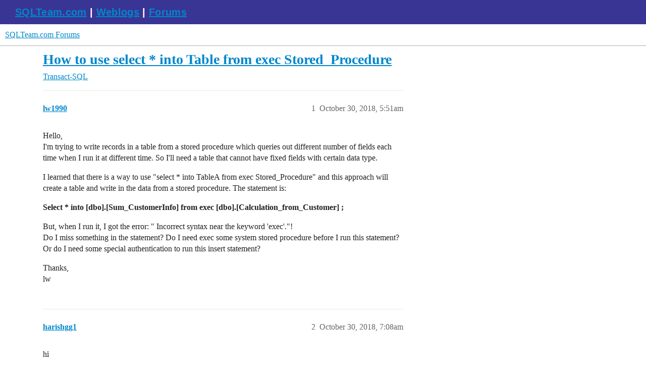

--- FILE ---
content_type: text/html; charset=utf-8
request_url: https://forums.sqlteam.com/t/how-to-use-select-into-table-from-exec-stored-procedure/14324
body_size: 9354
content:
<!DOCTYPE html>
<html lang="en">
  <head>
    <meta charset="utf-8">
    <title>How to use select * into Table from exec Stored_Procedure - Transact-SQL - SQLTeam.com Forums</title>
    <meta name="description" content="Hello, 
I&amp;#39;m trying to write records in a table from a stored procedure which queries out different number of fields each time when I run it at different time. So I&amp;#39;ll need a table that cannot have fixed fields with certa&amp;hellip;">
    <meta name="generator" content="Discourse 3.5.3 - https://github.com/discourse/discourse version 99ca8f2a8b13fad8c6e19c7d8b81f4108a4875b0">
<link rel="icon" type="image/png" href="https://forums.sqlteam.com/uploads/db8100/optimized/2X/b/b4c46163954a6ccde241bfc7e626ca1688ddd470_2_32x32.ico">
<link rel="apple-touch-icon" type="image/png" href="https://forums.sqlteam.com/uploads/db8100/optimized/2X/5/5faaffc96f87267aa7fd36d1aaab4c68c639a659_2_180x180.png">
<meta name="theme-color" media="all" content="#fff">

<meta name="color-scheme" content="light">

<meta name="viewport" content="width=device-width, initial-scale=1.0, minimum-scale=1.0, viewport-fit=cover">
<link rel="canonical" href="https://forums.sqlteam.com/t/how-to-use-select-into-table-from-exec-stored-procedure/14324" />

<link rel="search" type="application/opensearchdescription+xml" href="https://forums.sqlteam.com/opensearch.xml" title="SQLTeam.com Forums Search">

    <link href="/stylesheets/color_definitions_light-default_-1_1_f9d4bafd08015735803c86d51787c0243263f3c9.css?__ws=forums.sqlteam.com" media="all" rel="stylesheet" class="light-scheme"/>

<link href="/stylesheets/common_51e8f120f95517f80a62390d7e03b34f833c8c14.css?__ws=forums.sqlteam.com" media="all" rel="stylesheet" data-target="common"  />

  <link href="/stylesheets/desktop_51e8f120f95517f80a62390d7e03b34f833c8c14.css?__ws=forums.sqlteam.com" media="all" rel="stylesheet" data-target="desktop"  />



    <link href="/stylesheets/checklist_51e8f120f95517f80a62390d7e03b34f833c8c14.css?__ws=forums.sqlteam.com" media="all" rel="stylesheet" data-target="checklist"  />
    <link href="/stylesheets/discourse-adplugin_51e8f120f95517f80a62390d7e03b34f833c8c14.css?__ws=forums.sqlteam.com" media="all" rel="stylesheet" data-target="discourse-adplugin"  />
    <link href="/stylesheets/discourse-ai_51e8f120f95517f80a62390d7e03b34f833c8c14.css?__ws=forums.sqlteam.com" media="all" rel="stylesheet" data-target="discourse-ai"  />
    <link href="/stylesheets/discourse-akismet_51e8f120f95517f80a62390d7e03b34f833c8c14.css?__ws=forums.sqlteam.com" media="all" rel="stylesheet" data-target="discourse-akismet"  />
    <link href="/stylesheets/discourse-details_51e8f120f95517f80a62390d7e03b34f833c8c14.css?__ws=forums.sqlteam.com" media="all" rel="stylesheet" data-target="discourse-details"  />
    <link href="/stylesheets/discourse-lazy-videos_51e8f120f95517f80a62390d7e03b34f833c8c14.css?__ws=forums.sqlteam.com" media="all" rel="stylesheet" data-target="discourse-lazy-videos"  />
    <link href="/stylesheets/discourse-legal-compliance_51e8f120f95517f80a62390d7e03b34f833c8c14.css?__ws=forums.sqlteam.com" media="all" rel="stylesheet" data-target="discourse-legal-compliance"  />
    <link href="/stylesheets/discourse-local-dates_51e8f120f95517f80a62390d7e03b34f833c8c14.css?__ws=forums.sqlteam.com" media="all" rel="stylesheet" data-target="discourse-local-dates"  />
    <link href="/stylesheets/discourse-narrative-bot_51e8f120f95517f80a62390d7e03b34f833c8c14.css?__ws=forums.sqlteam.com" media="all" rel="stylesheet" data-target="discourse-narrative-bot"  />
    <link href="/stylesheets/discourse-presence_51e8f120f95517f80a62390d7e03b34f833c8c14.css?__ws=forums.sqlteam.com" media="all" rel="stylesheet" data-target="discourse-presence"  />
    <link href="/stylesheets/discourse-solved_51e8f120f95517f80a62390d7e03b34f833c8c14.css?__ws=forums.sqlteam.com" media="all" rel="stylesheet" data-target="discourse-solved"  />
    <link href="/stylesheets/discourse-topic-voting_51e8f120f95517f80a62390d7e03b34f833c8c14.css?__ws=forums.sqlteam.com" media="all" rel="stylesheet" data-target="discourse-topic-voting"  />
    <link href="/stylesheets/footnote_51e8f120f95517f80a62390d7e03b34f833c8c14.css?__ws=forums.sqlteam.com" media="all" rel="stylesheet" data-target="footnote"  />
    <link href="/stylesheets/poll_51e8f120f95517f80a62390d7e03b34f833c8c14.css?__ws=forums.sqlteam.com" media="all" rel="stylesheet" data-target="poll"  />
    <link href="/stylesheets/spoiler-alert_51e8f120f95517f80a62390d7e03b34f833c8c14.css?__ws=forums.sqlteam.com" media="all" rel="stylesheet" data-target="spoiler-alert"  />
    <link href="/stylesheets/z-communiteq-features_51e8f120f95517f80a62390d7e03b34f833c8c14.css?__ws=forums.sqlteam.com" media="all" rel="stylesheet" data-target="z-communiteq-features"  />
    <link href="/stylesheets/discourse-ai_desktop_51e8f120f95517f80a62390d7e03b34f833c8c14.css?__ws=forums.sqlteam.com" media="all" rel="stylesheet" data-target="discourse-ai_desktop"  />
    <link href="/stylesheets/discourse-topic-voting_desktop_51e8f120f95517f80a62390d7e03b34f833c8c14.css?__ws=forums.sqlteam.com" media="all" rel="stylesheet" data-target="discourse-topic-voting_desktop"  />
    <link href="/stylesheets/poll_desktop_51e8f120f95517f80a62390d7e03b34f833c8c14.css?__ws=forums.sqlteam.com" media="all" rel="stylesheet" data-target="poll_desktop"  />

  
    <link href="/stylesheets/desktop_theme_1_c5d36504ee0cb2275b9a9de3b2053e3cdf84fb92.css?__ws=forums.sqlteam.com" media="all" rel="stylesheet" data-target="desktop_theme" data-theme-id="1" data-theme-name="migrated from site text"/>

    <script async="" defer="" data-domain="forums.sqlteam.com" src="https://plausible.io/js/plausible.js" nonce="XgMO7RU16JxJKh1jAJ53fCCOG"></script>

    <meta id="data-ga-universal-analytics" data-tracking-code="UA-222470-11" data-json="{&quot;cookieDomain&quot;:&quot;auto&quot;}" data-auto-link-domains="">

  <script defer src="/assets/google-universal-analytics-v3-b3a99bbc.js" data-discourse-entrypoint="google-universal-analytics-v3" nonce="XgMO7RU16JxJKh1jAJ53fCCOG"></script>


        <link rel="alternate nofollow" type="application/rss+xml" title="RSS feed of &#39;How to use select * into Table from exec Stored_Procedure&#39;" href="https://forums.sqlteam.com/t/how-to-use-select-into-table-from-exec-stored-procedure/14324.rss" />
    <meta property="og:site_name" content="SQLTeam.com Forums" />
<meta property="og:type" content="website" />
<meta name="twitter:card" content="summary" />
<meta name="twitter:image" content="https://forums.sqlteam.com/uploads/db8100/original/2X/8/8f9454bac5f9d252bb083c9b4ac532c2926d45e4.jpeg" />
<meta property="og:image" content="https://forums.sqlteam.com/uploads/db8100/original/2X/8/8f9454bac5f9d252bb083c9b4ac532c2926d45e4.jpeg" />
<meta property="og:url" content="https://forums.sqlteam.com/t/how-to-use-select-into-table-from-exec-stored-procedure/14324" />
<meta name="twitter:url" content="https://forums.sqlteam.com/t/how-to-use-select-into-table-from-exec-stored-procedure/14324" />
<meta property="og:title" content="How to use select * into Table from exec Stored_Procedure" />
<meta name="twitter:title" content="How to use select * into Table from exec Stored_Procedure" />
<meta property="og:description" content="Hello,  I&#39;m trying to write records in a table from a stored procedure which queries out different number of fields each time when I run it at different time. So I&#39;ll need a table that cannot have fixed fields with certain data type.  I learned that there is a way to use &quot;select * into TableA from exec Stored_Procedure&quot; and this  approach will create a table and write in the data from a stored procedure. The statement is:  Select * into [dbo].[Sum_CustomerInfo] from exec [dbo].[Calculation_from_..." />
<meta name="twitter:description" content="Hello,  I&#39;m trying to write records in a table from a stored procedure which queries out different number of fields each time when I run it at different time. So I&#39;ll need a table that cannot have fixed fields with certain data type.  I learned that there is a way to use &quot;select * into TableA from exec Stored_Procedure&quot; and this  approach will create a table and write in the data from a stored procedure. The statement is:  Select * into [dbo].[Sum_CustomerInfo] from exec [dbo].[Calculation_from_..." />
<meta property="og:article:section" content="Transact-SQL" />
<meta property="og:article:section:color" content="BF1E2E" />
<meta property="article:published_time" content="2018-10-30T05:51:10+00:00" />
<meta property="og:ignore_canonical" content="true" />

        <link rel="next" href="/t/how-to-use-select-into-table-from-exec-stored-procedure/14324?page=2">

    <script type="application/ld+json">{"@context":"http://schema.org","@type":"QAPage","name":"How to use select * into Table from exec Stored_Procedure","mainEntity":{"@type":"Question","name":"How to use select * into Table from exec Stored_Procedure","text":"Hello,\n\nI&#39;m trying to write records in a table from a stored procedure which queries out different number of fields each time when I run it at different time. So I&#39;ll need a table that cannot have fixed fields with certain data type.\n\nI learned that there is a way to use &quot;select * into TableA from e&hellip;","upvoteCount":0,"answerCount":0,"datePublished":"2018-10-30T05:51:10.327Z","author":{"@type":"Person","name":"lw1990","url":"https://forums.sqlteam.com/u/lw1990"}}}</script>
  </head>
  <body class="crawler ">
    <div id="top-navbar" class="container sqlteam_header">
<span id="top-navbar-links" style="height:20px;">
  <a style="color: white;" href="http://www.sqlteam.com">SQLTeam.com</a> | 
  <a style="color: white;" href="http://weblogs.sqlteam.com/">Weblogs</a> | 
  <a style="color: white;" href="https://forums.sqlteam.com/">Forums</a>
</span>
</div>
    <header>
  <a href="/">SQLTeam.com Forums</a>
</header>

    <div id="main-outlet" class="wrap" role="main">
        <div id="topic-title">
    <h1>
      <a href="/t/how-to-use-select-into-table-from-exec-stored-procedure/14324">How to use select * into Table from exec Stored_Procedure</a>
    </h1>

      <div class="topic-category" itemscope itemtype="http://schema.org/BreadcrumbList">
          <span itemprop="itemListElement" itemscope itemtype="http://schema.org/ListItem">
            <a href="/c/t-sql/12" class="badge-wrapper bullet" itemprop="item">
              <span class='badge-category-bg' style='background-color: #BF1E2E'></span>
              <span class='badge-category clear-badge'>
                <span class='category-name' itemprop='name'>Transact-SQL</span>
              </span>
            </a>
            <meta itemprop="position" content="1" />
          </span>
      </div>

  </div>

  

    <div itemscope itemtype='http://schema.org/DiscussionForumPosting'>
      <meta itemprop='headline' content='How to use select * into Table from exec Stored_Procedure'>
      <link itemprop='url' href='https://forums.sqlteam.com/t/how-to-use-select-into-table-from-exec-stored-procedure/14324'>
      <meta itemprop='datePublished' content='2018-10-30T05:51:10Z'>
        <meta itemprop='articleSection' content='Transact-SQL'>
      <meta itemprop='keywords' content=''>
      <div itemprop='publisher' itemscope itemtype="http://schema.org/Organization">
        <meta itemprop='name' content='SQLTeam.com Forums'>
          <div itemprop='logo' itemscope itemtype="http://schema.org/ImageObject">
            <meta itemprop='url' content='https://forums.sqlteam.com/uploads/db8100/original/2X/8/8f9454bac5f9d252bb083c9b4ac532c2926d45e4.jpeg'>
          </div>
      </div>


          <div id='post_1'  class='topic-body crawler-post'>
            <div class='crawler-post-meta'>
              <span class="creator" itemprop="author" itemscope itemtype="http://schema.org/Person">
                <a itemprop="url" rel='nofollow' href='https://forums.sqlteam.com/u/lw1990'><span itemprop='name'>lw1990</span></a>
                
              </span>

                <link itemprop="mainEntityOfPage" href="https://forums.sqlteam.com/t/how-to-use-select-into-table-from-exec-stored-procedure/14324">


              <span class="crawler-post-infos">
                  <time  datetime='2018-10-30T05:51:10Z' class='post-time'>
                    October 30, 2018,  5:51am
                  </time>
                  <meta itemprop='dateModified' content='2018-10-30T12:56:11Z'>
              <span itemprop='position'>1</span>
              </span>
            </div>
            <div class='post' itemprop='text'>
              <p>Hello,<br>
I'm trying to write records in a table from a stored procedure which queries out different number of fields each time when I run it at different time. So I'll need a table that cannot have fixed fields with certain data type.</p>
<p>I learned that there is a way to use "select * into TableA from exec Stored_Procedure" and this  approach will create a table and write in the data from a stored procedure. The statement is:</p>
<p><strong>Select * into [dbo].[Sum_CustomerInfo] from exec [dbo].[Calculation_from_Customer] ;</strong></p>
<p>But, when I run it, I got the error: " Incorrect syntax near the keyword 'exec'."!<br>
Do I miss something in the statement? Do I need exec some system stored procedure before I run this statement? Or do I need some special authentication to run this insert statement?</p>
<p>Thanks,<br>
lw</p>
            </div>

            <div itemprop="interactionStatistic" itemscope itemtype="http://schema.org/InteractionCounter">
              <meta itemprop="interactionType" content="http://schema.org/LikeAction"/>
              <meta itemprop="userInteractionCount" content="0" />
              <span class='post-likes'></span>
            </div>

          </div>
          <div id='post_2' itemprop='comment' itemscope itemtype='http://schema.org/Comment' class='topic-body crawler-post'>
            <div class='crawler-post-meta'>
              <span class="creator" itemprop="author" itemscope itemtype="http://schema.org/Person">
                <a itemprop="url" rel='nofollow' href='https://forums.sqlteam.com/u/harishgg1'><span itemprop='name'>harishgg1</span></a>
                
              </span>


                <link itemprop="image" href="https://forums.sqlteam.com/uploads/db8100/original/2X/b/b76183ede87d727d408daad037433a4784407bd2.png">

              <span class="crawler-post-infos">
                  <time itemprop='datePublished' datetime='2018-10-30T07:08:18Z' class='post-time'>
                    October 30, 2018,  7:08am
                  </time>
                  <meta itemprop='dateModified' content='2018-10-30T07:08:18Z'>
              <span itemprop='position'>2</span>
              </span>
            </div>
            <div class='post' itemprop='text'>
              <p>hi</p>
<p>hope this link helps</p>
<aside class="onebox stackexchange">
  <header class="source">
      <a href="https://stackoverflow.com/questions/653714/insert-results-of-a-stored-procedure-into-a-temporary-table" target="_blank" rel="nofollow noopener">stackoverflow.com</a>
  </header>
  <article class="onebox-body">
      <a href="https://stackoverflow.com/users/42829/ferdeen" target="_blank" rel="nofollow noopener">
    <img alt="Ferdeen" src="https://aws1.discourse-cdn.com/business6/uploads/sqlteam/original/2X/b/b76183ede87d727d408daad037433a4784407bd2.png" class="thumbnail onebox-avatar" width="128" height="128">
  </a>
<h4>
  <a href="https://stackoverflow.com/questions/653714/insert-results-of-a-stored-procedure-into-a-temporary-table" target="_blank" rel="nofollow noopener">Insert results of a stored procedure into a temporary table</a>
</h4>

<div class="tags">
  <strong>sql, sql-server, sql-server-2005, tsql</strong>
</div>

<div class="date">
  asked by
  
  <a href="https://stackoverflow.com/users/42829/ferdeen" target="_blank" rel="nofollow noopener">
    Ferdeen
  </a>
  on <a href="https://stackoverflow.com/questions/653714/insert-results-of-a-stored-procedure-into-a-temporary-table" target="_blank" rel="nofollow noopener">10:45AM - 17 Mar 09 UTC</a>
</div>

  </article>
  <div class="onebox-metadata">
    
    
  </div>
  <div style="clear: both"></div>
</aside>

            </div>

            <div itemprop="interactionStatistic" itemscope itemtype="http://schema.org/InteractionCounter">
              <meta itemprop="interactionType" content="http://schema.org/LikeAction"/>
              <meta itemprop="userInteractionCount" content="0" />
              <span class='post-likes'></span>
            </div>

          </div>
          <div id='post_3' itemprop='comment' itemscope itemtype='http://schema.org/Comment' class='topic-body crawler-post'>
            <div class='crawler-post-meta'>
              <span class="creator" itemprop="author" itemscope itemtype="http://schema.org/Person">
                <a itemprop="url" rel='nofollow' href='https://forums.sqlteam.com/u/harishgg1'><span itemprop='name'>harishgg1</span></a>
                
              </span>



              <span class="crawler-post-infos">
                  <time itemprop='datePublished' datetime='2018-10-30T07:09:23Z' class='post-time'>
                    October 30, 2018,  7:09am
                  </time>
                  <meta itemprop='dateModified' content='2018-10-30T07:09:23Z'>
              <span itemprop='position'>3</span>
              </span>
            </div>
            <div class='post' itemprop='text'>
              <p>if you are using SQL Server 2016</p>
<p>depending on version</p>
<p>maybe there is new functionality that does this</p>
            </div>

            <div itemprop="interactionStatistic" itemscope itemtype="http://schema.org/InteractionCounter">
              <meta itemprop="interactionType" content="http://schema.org/LikeAction"/>
              <meta itemprop="userInteractionCount" content="0" />
              <span class='post-likes'></span>
            </div>

          </div>
          <div id='post_4' itemprop='comment' itemscope itemtype='http://schema.org/Comment' class='topic-body crawler-post'>
            <div class='crawler-post-meta'>
              <span class="creator" itemprop="author" itemscope itemtype="http://schema.org/Person">
                <a itemprop="url" rel='nofollow' href='https://forums.sqlteam.com/u/lw1990'><span itemprop='name'>lw1990</span></a>
                
              </span>



              <span class="crawler-post-infos">
                  <time itemprop='datePublished' datetime='2018-10-30T13:19:03Z' class='post-time'>
                    October 30, 2018,  1:19pm
                  </time>
                  <meta itemprop='dateModified' content='2018-10-30T13:19:03Z'>
              <span itemprop='position'>4</span>
              </span>
            </div>
            <div class='post' itemprop='text'>
              <p>Thank you harishgg1 for your answer,<br>
Do you mean that the way to insert record from stored procedure:<br>
<strong>Select * into Table from exec Stored_Procedure</strong><br>
is only working for SQL Server 2016 (and 2017)?</p>
<p>Thanks,<br>
lw</p>
            </div>

            <div itemprop="interactionStatistic" itemscope itemtype="http://schema.org/InteractionCounter">
              <meta itemprop="interactionType" content="http://schema.org/LikeAction"/>
              <meta itemprop="userInteractionCount" content="0" />
              <span class='post-likes'></span>
            </div>

          </div>
          <div id='post_5' itemprop='comment' itemscope itemtype='http://schema.org/Comment' class='topic-body crawler-post'>
            <div class='crawler-post-meta'>
              <span class="creator" itemprop="author" itemscope itemtype="http://schema.org/Person">
                <a itemprop="url" rel='nofollow' href='https://forums.sqlteam.com/u/harishgg1'><span itemprop='name'>harishgg1</span></a>
                
              </span>



              <span class="crawler-post-infos">
                  <time itemprop='datePublished' datetime='2018-10-30T13:35:53Z' class='post-time'>
                    October 30, 2018,  1:35pm
                  </time>
                  <meta itemprop='dateModified' content='2018-10-30T13:35:53Z'>
              <span itemprop='position'>5</span>
              </span>
            </div>
            <div class='post' itemprop='text'>
              <p>hopefully what i am explaining below makes sense<br>
if not please let me know ... i can put diagrams and explain <img src="https://sjc3.discourse-cdn.com/business6/images/emoji/twitter/slight_smile.png?v=6" title=":slight_smile:" class="emoji" alt=":slight_smile:"><img src="https://sjc3.discourse-cdn.com/business6/images/emoji/twitter/slight_smile.png?v=6" title=":slight_smile:" class="emoji" alt=":slight_smile:"></p>
<p>hi what i mean is</p>
<p>it maynot be straightforward in earlier versions of SQLServer</p>
<p>example<br>
in sql server 2005<br>
to do something<br>
its a issue .. lot of complicated code<br>
you have to do 10 steps etc</p>
<p>microsoft development SQL Server division<br>
looks into all these kind of things also<br>
in sql server 2016<br>
to do these 10 steps<br>
they create a function or something<br>
just type function name and 1 step very small piece of code<br>
DONE ...</p>
            </div>

            <div itemprop="interactionStatistic" itemscope itemtype="http://schema.org/InteractionCounter">
              <meta itemprop="interactionType" content="http://schema.org/LikeAction"/>
              <meta itemprop="userInteractionCount" content="0" />
              <span class='post-likes'></span>
            </div>

          </div>
          <div id='post_6' itemprop='comment' itemscope itemtype='http://schema.org/Comment' class='topic-body crawler-post'>
            <div class='crawler-post-meta'>
              <span class="creator" itemprop="author" itemscope itemtype="http://schema.org/Person">
                <a itemprop="url" rel='nofollow' href='https://forums.sqlteam.com/u/Muj9'><span itemprop='name'>Muj9</span></a>
                
              </span>



              <span class="crawler-post-infos">
                  <time itemprop='datePublished' datetime='2018-10-30T15:07:29Z' class='post-time'>
                    October 30, 2018,  3:07pm
                  </time>
                  <meta itemprop='dateModified' content='2018-10-30T15:07:29Z'>
              <span itemprop='position'>6</span>
              </span>
            </div>
            <div class='post' itemprop='text'>
              <p>Did you try this:-</p>
<p><code>select * into[dbo].[Sum_CustomerInfo] from openquery([ADD_ServerNAME_HERE], 'exec dbo.Calculation_from_Customer')</code></p>
            </div>

            <div itemprop="interactionStatistic" itemscope itemtype="http://schema.org/InteractionCounter">
              <meta itemprop="interactionType" content="http://schema.org/LikeAction"/>
              <meta itemprop="userInteractionCount" content="0" />
              <span class='post-likes'></span>
            </div>

          </div>
          <div id='post_7' itemprop='comment' itemscope itemtype='http://schema.org/Comment' class='topic-body crawler-post'>
            <div class='crawler-post-meta'>
              <span class="creator" itemprop="author" itemscope itemtype="http://schema.org/Person">
                <a itemprop="url" rel='nofollow' href='https://forums.sqlteam.com/u/lw1990'><span itemprop='name'>lw1990</span></a>
                
              </span>



              <span class="crawler-post-infos">
                  <time itemprop='datePublished' datetime='2018-10-30T15:17:02Z' class='post-time'>
                    October 30, 2018,  3:17pm
                  </time>
                  <meta itemprop='dateModified' content='2018-10-30T15:17:02Z'>
              <span itemprop='position'>7</span>
              </span>
            </div>
            <div class='post' itemprop='text'>
              <p>Thank you harishgg1,<br>
Your explanation makes sense. Yes the SQL Server 2016 has some new feature and make things easier. But, can you tell me what the correct 1 step is in 2016? Also, I'm using SQL Server 2012. May be there is a 2-3 steps that makes the same thing to insert to a table with data from stored procedure in SQL 2012? <img src="https://sjc3.discourse-cdn.com/business6/images/emoji/twitter/laughing.png?v=6" title=":laughing:" class="emoji" alt=":laughing:"> Can you show me that if you know it?</p>
<p>Thanks,<br>
lw</p>
            </div>

            <div itemprop="interactionStatistic" itemscope itemtype="http://schema.org/InteractionCounter">
              <meta itemprop="interactionType" content="http://schema.org/LikeAction"/>
              <meta itemprop="userInteractionCount" content="0" />
              <span class='post-likes'></span>
            </div>

          </div>
          <div id='post_8' itemprop='comment' itemscope itemtype='http://schema.org/Comment' class='topic-body crawler-post'>
            <div class='crawler-post-meta'>
              <span class="creator" itemprop="author" itemscope itemtype="http://schema.org/Person">
                <a itemprop="url" rel='nofollow' href='https://forums.sqlteam.com/u/harishgg1'><span itemprop='name'>harishgg1</span></a>
                
              </span>


                <link itemprop="image" href="https://forums.sqlteam.com/uploads/db8100/original/2X/5/574ac285cf536e7b6ab59d8f6d44956fadabe79b.png">

              <span class="crawler-post-infos">
                  <time itemprop='datePublished' datetime='2018-10-30T15:25:16Z' class='post-time'>
                    October 30, 2018,  3:25pm
                  </time>
                  <meta itemprop='dateModified' content='2018-10-30T15:25:16Z'>
              <span itemprop='position'>8</span>
              </span>
            </div>
            <div class='post' itemprop='text'>
              <p>in my past ages ago</p>
<p>i faced this issue</p>
<p>dont remember how i solved it</p>
<p>but you could TRY<br>
<div class="lightbox-wrapper"><a class="lightbox" href="https://aws1.discourse-cdn.com/business6/uploads/sqlteam/original/2X/5/574ac285cf536e7b6ab59d8f6d44956fadabe79b.png" data-download-href="/uploads/short-url/csdI9BZC9lpv4KbZmjuoeFGVUiD.png?dl=1" title="image.png" rel="nofollow noopener"><img src="https://aws1.discourse-cdn.com/business6/uploads/sqlteam/optimized/2X/5/574ac285cf536e7b6ab59d8f6d44956fadabe79b_2_690x106.png" alt="image" data-base62-sha1="csdI9BZC9lpv4KbZmjuoeFGVUiD" width="690" height="106" srcset="https://aws1.discourse-cdn.com/business6/uploads/sqlteam/optimized/2X/5/574ac285cf536e7b6ab59d8f6d44956fadabe79b_2_690x106.png, https://aws1.discourse-cdn.com/business6/uploads/sqlteam/optimized/2X/5/574ac285cf536e7b6ab59d8f6d44956fadabe79b_2_1035x159.png 1.5x, https://aws1.discourse-cdn.com/business6/uploads/sqlteam/optimized/2X/5/574ac285cf536e7b6ab59d8f6d44956fadabe79b_2_1380x212.png 2x" data-small-upload="https://aws1.discourse-cdn.com/business6/uploads/sqlteam/optimized/2X/5/574ac285cf536e7b6ab59d8f6d44956fadabe79b_2_10x10.png"><div class="meta">
<svg class="fa d-icon d-icon-far-image svg-icon" aria-hidden="true"><use xlink:href="#far-image"></use></svg><span class="filename">image.png</span><span class="informations">2264×350 31.4 KB</span><svg class="fa d-icon d-icon-discourse-expand svg-icon" aria-hidden="true"><use xlink:href="#discourse-expand"></use></svg>
</div></a></div></p>
            </div>

            <div itemprop="interactionStatistic" itemscope itemtype="http://schema.org/InteractionCounter">
              <meta itemprop="interactionType" content="http://schema.org/LikeAction"/>
              <meta itemprop="userInteractionCount" content="0" />
              <span class='post-likes'></span>
            </div>

          </div>
          <div id='post_9' itemprop='comment' itemscope itemtype='http://schema.org/Comment' class='topic-body crawler-post'>
            <div class='crawler-post-meta'>
              <span class="creator" itemprop="author" itemscope itemtype="http://schema.org/Person">
                <a itemprop="url" rel='nofollow' href='https://forums.sqlteam.com/u/lw1990'><span itemprop='name'>lw1990</span></a>
                
              </span>



              <span class="crawler-post-infos">
                  <time itemprop='datePublished' datetime='2018-10-30T15:37:57Z' class='post-time'>
                    October 30, 2018,  3:37pm
                  </time>
                  <meta itemprop='dateModified' content='2018-10-30T15:37:57Z'>
              <span itemprop='position'>9</span>
              </span>
            </div>
            <div class='post' itemprop='text'>
              <p>Thank you Muj9,<br>
I tried this and the error is:<br>
Server 'DevServer1\Instance1' is not configured for DATA ACCESS.<br>
How can I configure the server or add another parameter in the openquery( ) function to give me data access right?</p>
<p>Thanks again,<br>
lw</p>
            </div>

            <div itemprop="interactionStatistic" itemscope itemtype="http://schema.org/InteractionCounter">
              <meta itemprop="interactionType" content="http://schema.org/LikeAction"/>
              <meta itemprop="userInteractionCount" content="0" />
              <span class='post-likes'></span>
            </div>

          </div>
          <div id='post_10' itemprop='comment' itemscope itemtype='http://schema.org/Comment' class='topic-body crawler-post'>
            <div class='crawler-post-meta'>
              <span class="creator" itemprop="author" itemscope itemtype="http://schema.org/Person">
                <a itemprop="url" rel='nofollow' href='https://forums.sqlteam.com/u/lw1990'><span itemprop='name'>lw1990</span></a>
                
              </span>



              <span class="crawler-post-infos">
                  <time itemprop='datePublished' datetime='2018-10-30T15:43:49Z' class='post-time'>
                    October 30, 2018,  3:43pm
                  </time>
                  <meta itemprop='dateModified' content='2018-10-30T15:43:49Z'>
              <span itemprop='position'>10</span>
              </span>
            </div>
            <div class='post' itemprop='text'>
              <p>Thank you harishgg1,<br>
The issue is that I cannot create a table (no matter temp table or perm table) in advance as the stored procedure I created returns different numbers of fields and data type on each field when I run it each time.</p>
<p>That is the reason why I'm trying to use this approach.</p>
<p>Thanks,<br>
lw</p>
            </div>

            <div itemprop="interactionStatistic" itemscope itemtype="http://schema.org/InteractionCounter">
              <meta itemprop="interactionType" content="http://schema.org/LikeAction"/>
              <meta itemprop="userInteractionCount" content="0" />
              <span class='post-likes'></span>
            </div>

          </div>
          <div id='post_11' itemprop='comment' itemscope itemtype='http://schema.org/Comment' class='topic-body crawler-post'>
            <div class='crawler-post-meta'>
              <span class="creator" itemprop="author" itemscope itemtype="http://schema.org/Person">
                <a itemprop="url" rel='nofollow' href='https://forums.sqlteam.com/u/harishgg1'><span itemprop='name'>harishgg1</span></a>
                
              </span>



              <span class="crawler-post-infos">
                  <time itemprop='datePublished' datetime='2018-10-30T16:16:59Z' class='post-time'>
                    October 30, 2018,  4:16pm
                  </time>
                  <meta itemprop='dateModified' content='2018-10-30T16:16:59Z'>
              <span itemprop='position'>11</span>
              </span>
            </div>
            <div class='post' itemprop='text'>
              <p>is a cte possible ..i never tried</p>
<p>you said you dont have permissions to create temp table<br>
cte is a temporary object<br>
will this work ?</p>
<p>;with cte as<br>
(<br>
exec procedure<br>
)<br>
select * from cte</p>
            </div>

            <div itemprop="interactionStatistic" itemscope itemtype="http://schema.org/InteractionCounter">
              <meta itemprop="interactionType" content="http://schema.org/LikeAction"/>
              <meta itemprop="userInteractionCount" content="0" />
              <span class='post-likes'></span>
            </div>

          </div>
          <div id='post_12' itemprop='comment' itemscope itemtype='http://schema.org/Comment' class='topic-body crawler-post'>
            <div class='crawler-post-meta'>
              <span class="creator" itemprop="author" itemscope itemtype="http://schema.org/Person">
                <a itemprop="url" rel='nofollow' href='https://forums.sqlteam.com/u/mannesravya'><span itemprop='name'>mannesravya</span></a>
                
              </span>



              <span class="crawler-post-infos">
                  <time itemprop='datePublished' datetime='2018-10-31T00:58:38Z' class='post-time'>
                    October 31, 2018, 12:58am
                  </time>
                  <meta itemprop='dateModified' content='2018-10-31T00:58:38Z'>
              <span itemprop='position'>12</span>
              </span>
            </div>
            <div class='post' itemprop='text'>
              <p>Example of inserting result into table from stored procedure</p>
<pre><code class="lang-auto">INSERT INTO TableName(Column1,Column2)
EXEC StoredProcedureName 'test', 'test2';
</code></pre>
            </div>

            <div itemprop="interactionStatistic" itemscope itemtype="http://schema.org/InteractionCounter">
              <meta itemprop="interactionType" content="http://schema.org/LikeAction"/>
              <meta itemprop="userInteractionCount" content="0" />
              <span class='post-likes'></span>
            </div>

          </div>
          <div id='post_13' itemprop='comment' itemscope itemtype='http://schema.org/Comment' class='topic-body crawler-post'>
            <div class='crawler-post-meta'>
              <span class="creator" itemprop="author" itemscope itemtype="http://schema.org/Person">
                <a itemprop="url" rel='nofollow' href='https://forums.sqlteam.com/u/lw1990'><span itemprop='name'>lw1990</span></a>
                
              </span>



              <span class="crawler-post-infos">
                  <time itemprop='datePublished' datetime='2018-10-31T03:29:16Z' class='post-time'>
                    October 31, 2018,  3:29am
                  </time>
                  <meta itemprop='dateModified' content='2018-10-31T03:29:16Z'>
              <span itemprop='position'>13</span>
              </span>
            </div>
            <div class='post' itemprop='text'>
              <p>Thank you harishgg1,<br>
This with CTE won't insert the data from the stored procedure into any table, right?<br>
But I'll try it to see if this with CTE as (exec sp) will get data from my stored procedure.</p>
<p>Thanks,<br>
lw</p>
            </div>

            <div itemprop="interactionStatistic" itemscope itemtype="http://schema.org/InteractionCounter">
              <meta itemprop="interactionType" content="http://schema.org/LikeAction"/>
              <meta itemprop="userInteractionCount" content="0" />
              <span class='post-likes'></span>
            </div>

          </div>
          <div id='post_14' itemprop='comment' itemscope itemtype='http://schema.org/Comment' class='topic-body crawler-post'>
            <div class='crawler-post-meta'>
              <span class="creator" itemprop="author" itemscope itemtype="http://schema.org/Person">
                <a itemprop="url" rel='nofollow' href='https://forums.sqlteam.com/u/lw1990'><span itemprop='name'>lw1990</span></a>
                
              </span>



              <span class="crawler-post-infos">
                  <time itemprop='datePublished' datetime='2018-10-31T03:47:33Z' class='post-time'>
                    October 31, 2018,  3:47am
                  </time>
                  <meta itemprop='dateModified' content='2018-10-31T13:16:41Z'>
              <span itemprop='position'>14</span>
              </span>
            </div>
            <div class='post' itemprop='text'>
              <p>Thank you mannesravya for your reply,<br>
I actually can't insert the data into a pre-defined table as each time my stored procedure may return 10 fields, 12 fields or 13 fields and the field name will also be changed. So, I must use an approach to insert the data into a table without pre-defined fields.</p>
<p>I tried many approaches without any luck. maybe the SQL 2016 will work on the select * into Table from exec sp, as this will create a table and insert whatever the stored procedure returns data into the table.</p>
<p>Thanks,<br>
lw</p>
            </div>

            <div itemprop="interactionStatistic" itemscope itemtype="http://schema.org/InteractionCounter">
              <meta itemprop="interactionType" content="http://schema.org/LikeAction"/>
              <meta itemprop="userInteractionCount" content="0" />
              <span class='post-likes'></span>
            </div>

          </div>
          <div id='post_15' itemprop='comment' itemscope itemtype='http://schema.org/Comment' class='topic-body crawler-post'>
            <div class='crawler-post-meta'>
              <span class="creator" itemprop="author" itemscope itemtype="http://schema.org/Person">
                <a itemprop="url" rel='nofollow' href='https://forums.sqlteam.com/u/jeffw8713'><span itemprop='name'>jeffw8713</span></a>
                
              </span>



              <span class="crawler-post-infos">
                  <time itemprop='datePublished' datetime='2018-11-01T18:23:04Z' class='post-time'>
                    November 1, 2018,  6:23pm
                  </time>
                  <meta itemprop='dateModified' content='2018-11-01T18:23:04Z'>
              <span itemprop='position'>15</span>
              </span>
            </div>
            <div class='post' itemprop='text'>
              <aside class="quote no-group" data-username="lw1990" data-post="14" data-topic="14324" data-full="true">
<div class="title">
<div class="quote-controls"></div>
<img loading="lazy" alt="" width="24" height="24" src="https://forums.sqlteam.com/letter_avatar_proxy/v4/letter/l/f0a364/48.png" class="avatar"> lw1990:</div>
<blockquote>
<p>Thank you mannesravya for your reply,<br>
I actually can't insert the data into a pre-defined table as each time my stored procedure may return 10 fields, 12 fields or 13 fields and the field name will also be changed. So, I must use an approach to insert the data into a table without pre-defined fields.</p>
<p>I tried many approaches without any luck. maybe the SQL 2016 will work on the select * into Table from exec sp, as this will create a table and insert whatever the stored procedure returns data into the table.</p>
<p>Thanks,<br>
lw</p>
</blockquote>
</aside>
<p>The problem is that you created a dynamic stored procedure that returns an unknown set of data.  The question I have is why do you feel this is the <em>correct</em> approach?</p>
<p>What is that procedure doing and why can it return a different set of data depending on how it is called?  This is almost never a good idea as it cannot be utilized by any downstream processes...which you are finding out now.</p>
<p>If the only difference in the columns returned are that certain parameters won't return a result - then you should still return the column without any value.  Return the column regardless of the calculations being performed with either a NULL value - or some other value to denote that this columns value was not calculated.</p>
            </div>

            <div itemprop="interactionStatistic" itemscope itemtype="http://schema.org/InteractionCounter">
              <meta itemprop="interactionType" content="http://schema.org/LikeAction"/>
              <meta itemprop="userInteractionCount" content="0" />
              <span class='post-likes'></span>
            </div>

          </div>
          <div id='post_16' itemprop='comment' itemscope itemtype='http://schema.org/Comment' class='topic-body crawler-post'>
            <div class='crawler-post-meta'>
              <span class="creator" itemprop="author" itemscope itemtype="http://schema.org/Person">
                <a itemprop="url" rel='nofollow' href='https://forums.sqlteam.com/u/mannesravya'><span itemprop='name'>mannesravya</span></a>
                
              </span>



              <span class="crawler-post-infos">
                  <time itemprop='datePublished' datetime='2018-11-01T23:08:40Z' class='post-time'>
                    November 1, 2018, 11:08pm
                  </time>
                  <meta itemprop='dateModified' content='2018-11-01T23:08:40Z'>
              <span itemprop='position'>16</span>
              </span>
            </div>
            <div class='post' itemprop='text'>
              <p><aside class="onebox whitelistedgeneric">
  <header class="source">
      <img src="https://chartio.com/favicon.ico" class="site-icon" width="32" height="32">
      <a href="https://chartio.com/resources/tutorials/how-to-insert-the-results-of-a-stored-procedure-into-a-temporary-table-in-sql-server/" target="_blank" rel="nofollow noopener">Chartio</a>
  </header>
  <article class="onebox-body">
    <div class="aspect-image" style="--aspect-ratio:690/364;"><img src="https://aws1.discourse-cdn.com/business6/uploads/sqlteam/original/2X/3/3752edd6635f6e0ddeae4b6ee4ed1cb2701a7308.jpeg" class="thumbnail"></div>

<h3><a href="https://chartio.com/resources/tutorials/how-to-insert-the-results-of-a-stored-procedure-into-a-temporary-table-in-sql-server/" target="_blank" rel="nofollow noopener">How to Insert the Results of a Stored Procedure into a Temporary Table in SQL...</a></h3>

<p>Learn how to insert the results of a stored procedure into a temporary table in SQL Server. In this data tutorial, we will outline options to INSERT results ...</p>


  </article>
  <div class="onebox-metadata">
    
    
  </div>
  <div style="clear: both"></div>
</aside>
<br>
SELECT<br>
*<br>
INTO<br>
<span class="hashtag">#tmpSortedBooks</span><br>
FROM<br>
OPENROWSET(<br>
'SQLNCLI',<br>
'Server=(local)\SQL2008;Trusted_Connection=yes;',<br>
'EXEC BooksByPrimaryAuthor Tolkien'<br>
)</p>
<pre><code class="lang-auto"></code></pre>
            </div>

            <div itemprop="interactionStatistic" itemscope itemtype="http://schema.org/InteractionCounter">
              <meta itemprop="interactionType" content="http://schema.org/LikeAction"/>
              <meta itemprop="userInteractionCount" content="0" />
              <span class='post-likes'></span>
            </div>

          </div>
          <div id='post_17' itemprop='comment' itemscope itemtype='http://schema.org/Comment' class='topic-body crawler-post'>
            <div class='crawler-post-meta'>
              <span class="creator" itemprop="author" itemscope itemtype="http://schema.org/Person">
                <a itemprop="url" rel='nofollow' href='https://forums.sqlteam.com/u/lw1990'><span itemprop='name'>lw1990</span></a>
                
              </span>



              <span class="crawler-post-infos">
                  <time itemprop='datePublished' datetime='2018-11-02T04:38:31Z' class='post-time'>
                    November 2, 2018,  4:38am
                  </time>
                  <meta itemprop='dateModified' content='2018-11-02T11:55:24Z'>
              <span itemprop='position'>17</span>
              </span>
            </div>
            <div class='post' itemprop='text'>
              <p>Thank you jeffw8713 for the reply,<br>
The reason that I’m using this approach is that the stored procedure creates a set of data with the field name of date. It is calculated by Pivot to display the Sum of prod sold by each month (could be week or day) like this:</p>
<p>Prod_Name	18-Jan	18-Feb	Mar-18 	……	18-Sep	18-Oct	  YTDTotal<br>
ProdA		                     100			             300	50                      450<br>
ProdB	        200	             200				                100	                   500<br>
ProdC							<br>
……							<br>
ProdZnZ		                     500	600		             100		                 1200<br>
Month-Total	200	             800	600		             400	150	                 2150</p>
<p>So, the field number keeps changing on each month, (each week, each day not in the example)and the field name are also different on each month, week, day.</p>
<p>This is the first step to get the data calculated by the stored procedure and write to a table, The second step, I’ll use the Prod_Name the foreign key to join the Production table to get the prod description, price, size… populated after Prod_Name. As in the Pivot calculation I can’t have all other fields listed in the table without list them in the “group by” and “rollup” clause, I have to “add” these fields after the calculation. The third step is to create a view to display whole data in a report and drop the table created in the first step.</p>
<p>Next time, when the we run the report, these steps will be processed again. If this is not a good approach, please tell me a better one. But the first step can’t be done as is the biggest issue.</p>
<p>Best,<br>
lw</p>
            </div>

            <div itemprop="interactionStatistic" itemscope itemtype="http://schema.org/InteractionCounter">
              <meta itemprop="interactionType" content="http://schema.org/LikeAction"/>
              <meta itemprop="userInteractionCount" content="0" />
              <span class='post-likes'></span>
            </div>

          </div>
          <div id='post_18' itemprop='comment' itemscope itemtype='http://schema.org/Comment' class='topic-body crawler-post'>
            <div class='crawler-post-meta'>
              <span class="creator" itemprop="author" itemscope itemtype="http://schema.org/Person">
                <a itemprop="url" rel='nofollow' href='https://forums.sqlteam.com/u/lw1990'><span itemprop='name'>lw1990</span></a>
                
              </span>



              <span class="crawler-post-infos">
                  <time itemprop='datePublished' datetime='2018-11-02T05:52:04Z' class='post-time'>
                    November 2, 2018,  5:52am
                  </time>
                  <meta itemprop='dateModified' content='2018-11-02T11:43:52Z'>
              <span itemprop='position'>18</span>
              </span>
            </div>
            <div class='post' itemprop='text'>
              <p>Thank you mannesravya, I tried this in my dev server and got error.<br>
First I exec <em>sp_configure 'Show Advanced Options', 1</em><br>
and <em>sp_configure 'Ad Hoc Distributed Queries', 1</em><br>
Then I got server name: select @<span class="mention">@servername</span>.<br>
Then, I run the insert statement:<br>
<strong>SELECT * INTO My_Testing_Table FROM OPENROWSET('SQLNCLI', 'Server= MyDevSRV01;Trusted_Connection=yes;', 'EXEC dbo.[YTD_Prod_Calculate]')</strong></p>
<p>Then I got error:<br>
<strong>OLE DB provider "SQLNCLI10" for linked server "(null)" returned message "Login timeout expired".</strong><br>
<strong>OLE DB provider "SQLNCLI10" for linked server "(null)" returned message "A network-related or instance-specific error has occurred while establishing a connection to SQL Server. Server is not found or not accessible. Check if instance name is correct and if SQL Server is configured to allow remote connections. For more information see SQL Server Books Online.".</strong><br>
<strong>Msg 65535, Level 16, State 1, Line 0</strong><br>
<strong>SQL Server Network Interfaces: Error Locating Server/Instance Specified [xFFFFFFFF].</strong></p>
<p>It looks like the Server was not found.</p>
<p>Thanks,<br>
lw</p>
            </div>

            <div itemprop="interactionStatistic" itemscope itemtype="http://schema.org/InteractionCounter">
              <meta itemprop="interactionType" content="http://schema.org/LikeAction"/>
              <meta itemprop="userInteractionCount" content="0" />
              <span class='post-likes'></span>
            </div>

          </div>
          <div id='post_19' itemprop='comment' itemscope itemtype='http://schema.org/Comment' class='topic-body crawler-post'>
            <div class='crawler-post-meta'>
              <span class="creator" itemprop="author" itemscope itemtype="http://schema.org/Person">
                <a itemprop="url" rel='nofollow' href='https://forums.sqlteam.com/u/yosiasz'><span itemprop='name'>yosiasz</span></a>
                
              </span>



              <span class="crawler-post-infos">
                  <time itemprop='datePublished' datetime='2018-11-02T15:26:41Z' class='post-time'>
                    November 2, 2018,  3:26pm
                  </time>
                  <meta itemprop='dateModified' content='2018-11-02T15:26:41Z'>
              <span itemprop='position'>19</span>
              </span>
            </div>
            <div class='post' itemprop='text'>
              <aside class="quote no-group" data-username="lw1990" data-post="18" data-topic="14324">
<div class="title">
<div class="quote-controls"></div>
<img loading="lazy" alt="" width="24" height="24" src="https://forums.sqlteam.com/letter_avatar_proxy/v4/letter/l/f0a364/48.png" class="avatar"> lw1990:</div>
<blockquote>
<p>Check if instance name is correct and if SQL Server is configured to allow remote connections. For more information see SQL Server Books Online.".</p>
</blockquote>
</aside>
<p>^^^^</p>
            </div>

            <div itemprop="interactionStatistic" itemscope itemtype="http://schema.org/InteractionCounter">
              <meta itemprop="interactionType" content="http://schema.org/LikeAction"/>
              <meta itemprop="userInteractionCount" content="0" />
              <span class='post-likes'></span>
            </div>

          </div>
          <div id='post_20' itemprop='comment' itemscope itemtype='http://schema.org/Comment' class='topic-body crawler-post'>
            <div class='crawler-post-meta'>
              <span class="creator" itemprop="author" itemscope itemtype="http://schema.org/Person">
                <a itemprop="url" rel='nofollow' href='https://forums.sqlteam.com/u/jeffw8713'><span itemprop='name'>jeffw8713</span></a>
                
              </span>



              <span class="crawler-post-infos">
                  <time itemprop='datePublished' datetime='2018-11-02T18:18:10Z' class='post-time'>
                    November 2, 2018,  6:18pm
                  </time>
                  <meta itemprop='dateModified' content='2018-11-02T18:18:10Z'>
              <span itemprop='position'>20</span>
              </span>
            </div>
            <div class='post' itemprop='text'>
              <aside class="quote no-group" data-username="lw1990" data-post="17" data-topic="14324" data-full="true">
<div class="title">
<div class="quote-controls"></div>
<img loading="lazy" alt="" width="24" height="24" src="https://forums.sqlteam.com/letter_avatar_proxy/v4/letter/l/f0a364/48.png" class="avatar"> lw1990:</div>
<blockquote>
<p>Thank you jeffw8713 for the reply,<br>
The reason that I’m using this approach is that the stored procedure creates a set of data with the field name of date. It is calculated by Pivot to display the Sum of prod sold by each month (could be week or day) like this:</p>
<p>Prod_Name 18-Jan 18-Feb Mar-18 …… 18-Sep 18-Oct YTDTotal<br>
ProdA 100 300 50 450<br>
ProdB 200 200 100 500<br>
ProdC<br>
……<br>
ProdZnZ 500 600 100 1200<br>
Month-Total 200 800 600 400 150 2150</p>
<p>So, the field number keeps changing on each month, (each week, each day not in the example)and the field name are also different on each month, week, day.</p>
<p>This is the first step to get the data calculated by the stored procedure and write to a table, The second step, I’ll use the Prod_Name the foreign key to join the Production table to get the prod description, price, size… populated after Prod_Name. As in the Pivot calculation I can’t have all other fields listed in the table without list them in the “group by” and “rollup” clause, I have to “add” these fields after the calculation. The third step is to create a view to display whole data in a report and drop the table created in the first step.</p>
<p>Next time, when the we run the report, these steps will be processed again. If this is not a good approach, please tell me a better one. But the first step can’t be done as is the biggest issue.</p>
<p>Best,<br>
lw</p>
</blockquote>
</aside>
<p>What tool will you be using for the report?</p>
<p>This approach isn't going to work - since you are looking at creating a view from the table where you don't know what columns will be returned.  Any downstream usage of that view will break as soon as you recreate the view with different columns.</p>
<p>If you are using SSRS for your reports - then utilize a matrix in that tool instead of trying to create a dynamic pivot.  If the tool/utility you are using for the report does not have the capability of pivoting the data and totaling - then you should change your approach.</p>
<p>Create separate procedures for each type - yearly/quarterly/monthly/weekly/daily - define a fixed number of columns for each type with fixed column headers and then use substitution in the reporting layer to change the fixed column headers to external display values.</p>
<p>For example - if your monthly pivot is a rolling twelve months - you would have columns Month01, Month02, Month03 ... Month12.  In the report you substitute the value Month01 with the first month of data name (ex: 2017-Nov for Month01, 2017-Dec for Month02, ...2018-Oct).</p>
<p>If the report is a monthly YTD report for a calendar year - then your fixed columns are: Jan, Feb, Mar, etc... without any date reference in the column header.  You put those date references as header data in the report one time to show the date range...any months that are not populated will show as blank on the report, or you add a column for the year...</p>
<p>Just think what happens if someone runs this as a daily report - and before it finishes someone else kicks it off to run a monthly report.</p>
            </div>

            <div itemprop="interactionStatistic" itemscope itemtype="http://schema.org/InteractionCounter">
              <meta itemprop="interactionType" content="http://schema.org/LikeAction"/>
              <meta itemprop="userInteractionCount" content="0" />
              <span class='post-likes'></span>
            </div>

          </div>
    </div>

      <div role='navigation' itemscope itemtype='http://schema.org/SiteNavigationElement' class="topic-body crawler-post">
            <span itemprop='name'><b><a rel="next" itemprop="url" href="/t/how-to-use-select-into-table-from-exec-stored-procedure/14324?page=2">next page →</a></b></span>
      </div>

    




    </div>
    <footer class="container wrap">
  <nav class='crawler-nav'>
    <ul>
      <li itemscope itemtype='http://schema.org/SiteNavigationElement'>
        <span itemprop='name'>
          <a href='/' itemprop="url">Home </a>
        </span>
      </li>
      <li itemscope itemtype='http://schema.org/SiteNavigationElement'>
        <span itemprop='name'>
          <a href='/categories' itemprop="url">Categories </a>
        </span>
      </li>
      <li itemscope itemtype='http://schema.org/SiteNavigationElement'>
        <span itemprop='name'>
          <a href='/guidelines' itemprop="url">Guidelines </a>
        </span>
      </li>
        <li itemscope itemtype='http://schema.org/SiteNavigationElement'>
          <span itemprop='name'>
            <a href='/tos' itemprop="url">Terms of Service </a>
          </span>
        </li>
        <li itemscope itemtype='http://schema.org/SiteNavigationElement'>
          <span itemprop='name'>
            <a href='/privacy' itemprop="url">Privacy Policy </a>
          </span>
        </li>
    </ul>
  </nav>
  <p class='powered-by-link'>Powered by <a href="https://www.discourse.org">Discourse</a>, best viewed with JavaScript enabled</p>
</footer>

    
    
  </body>
  
</html>


--- FILE ---
content_type: text/css
request_url: https://forums.sqlteam.com/stylesheets/discourse-legal-compliance_51e8f120f95517f80a62390d7e03b34f833c8c14.css?__ws=forums.sqlteam.com
body_size: -4
content:
.delete-uploads-modal .uploads-table{width:100%}.delete-uploads-modal .uploads-table tbody td{padding:.5em}.delete-uploads-modal .uploads-table tbody td.pre{font-family:"Courier New",Courier,monospace;font-size:.9em}
/*# sourceMappingURL=discourse-legal-compliance_51e8f120f95517f80a62390d7e03b34f833c8c14.css.map?__ws=forums.sqlteam.com */


--- FILE ---
content_type: text/css
request_url: https://forums.sqlteam.com/stylesheets/discourse-narrative-bot_51e8f120f95517f80a62390d7e03b34f833c8c14.css?__ws=forums.sqlteam.com
body_size: -63
content:
article[data-user-id="-2"] div.cooked iframe{border:0}
/*# sourceMappingURL=discourse-narrative-bot_51e8f120f95517f80a62390d7e03b34f833c8c14.css.map?__ws=forums.sqlteam.com */


--- FILE ---
content_type: text/css
request_url: https://forums.sqlteam.com/stylesheets/discourse-topic-voting_desktop_51e8f120f95517f80a62390d7e03b34f833c8c14.css?__ws=forums.sqlteam.com
body_size: -60
content:
.vote-count-wrapper{font-size:var(--font-up-2);height:40px}
/*# sourceMappingURL=discourse-topic-voting_desktop_51e8f120f95517f80a62390d7e03b34f833c8c14.css.map?__ws=forums.sqlteam.com */


--- FILE ---
content_type: text/css
request_url: https://forums.sqlteam.com/stylesheets/desktop_theme_1_c5d36504ee0cb2275b9a9de3b2053e3cdf84fb92.css?__ws=forums.sqlteam.com
body_size: 46
content:
.sqlteam_header{background-color:#393594;font-family:Calibri,Verdana,Helvetica,Arial,Sans-Serif;color:#fff;font-size:15pt;font-weight:bold;padding:10px 0px 10px 30px;letter-spacing:.25pt}.sqteam_menu{color:#fff}.sqlteam_header a:link{color:#fff}
/*# sourceMappingURL=desktop_theme_1_c5d36504ee0cb2275b9a9de3b2053e3cdf84fb92.css.map?__ws=forums.sqlteam.com */


--- FILE ---
content_type: application/javascript
request_url: https://forums.sqlteam.com/assets/google-universal-analytics-v3-b3a99bbc.js
body_size: 328
content:
(function(t,a,e,n,i,o,s){t.GoogleAnalyticsObject=i,t[i]=t[i]||function(){(t[i].q=t[i].q||[]).push(arguments)},t[i].l=1*new Date,o=a.createElement(e),s=a.getElementsByTagName(e)[0],o.async=1,o.src="//www.google-analytics.com/analytics.js",s.parentNode.insertBefore(o,s)})(window,document,"script",0,"ga"),function(){const t=document.getElementById("data-ga-universal-analytics"),a=JSON.parse(t.dataset.json)
if(window.ga("create",t.dataset.trackingCode,a),t.dataset.autoLinkDomains.length){const a=t.dataset.autoLinkDomains.split("|")
window.ga("require","linker"),window.ga("linker:autoLink",a)}}()

//# sourceMappingURL=google-universal-analytics-v3-1b0c886b.map